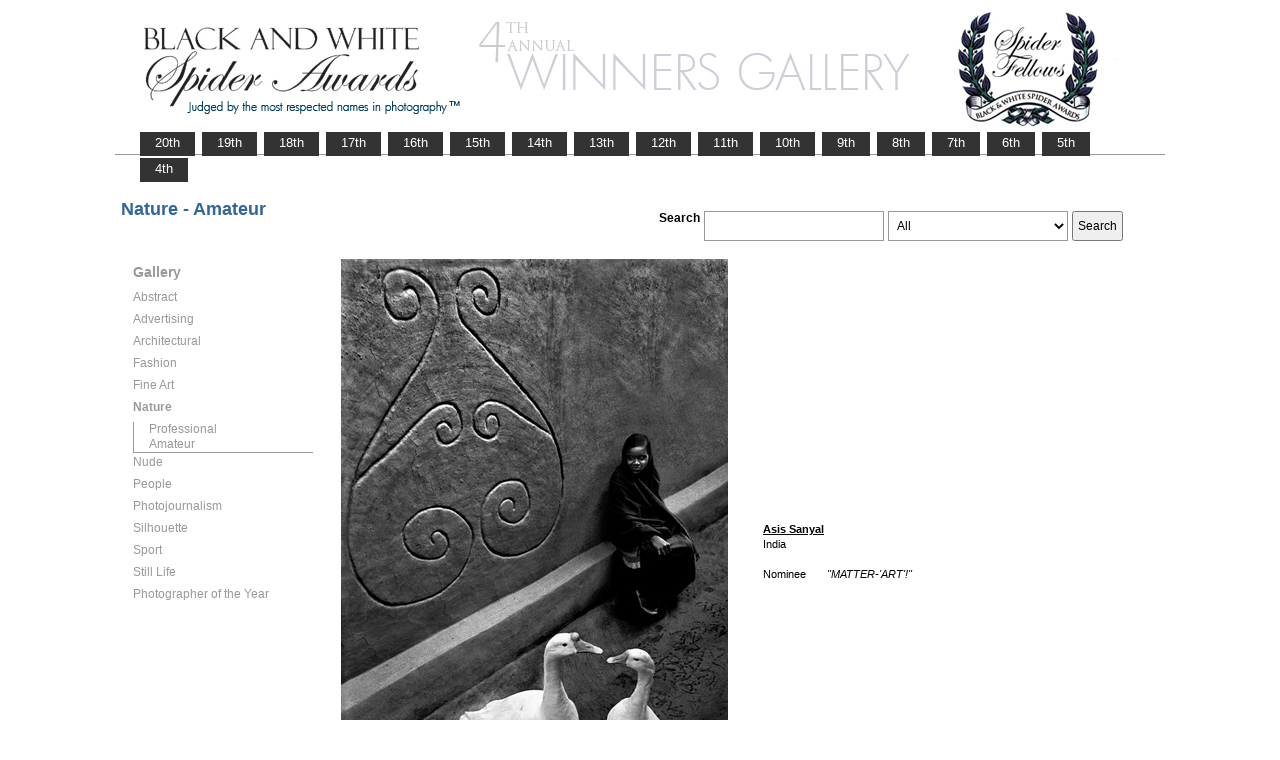

--- FILE ---
content_type: text/html; charset=UTF-8
request_url: https://www.thespiderawards.com/gallery/4th/amateur/nature/nominees/20662
body_size: 2369
content:

<html>

	<head>
		<title>Sanyal Asis, India, Nominee - Nature - Amateur, MATTER-'ART'!  - 4th Spider Awards | Black & White Spider Photography Awards&trade;</title>
		<meta http-equiv="Content-Type" content="text/html; charset=iso-8859-1">
	
		<link rel="canonical" href="https://www.thespiderawards.com/gallery/4th/amateur/nature/nominees/20662" />
	
		<meta content="Sanyal, Asis, India, Nominee Nature Amateur, MATTER-'ART'! - 4th Spider Awards | Black & White Spider Photography Awards&trade;" name="description">
		<link href="/gallery/gallery.css" rel="stylesheet" type="text/css">
		<script type="text/javascript">
			<!--

			function show(id, dtid) {
				jQuery("dd[id^='smenu']").hide();
				jQuery("dt[id^='dt']").css('font-weight', 'normal');
				jQuery("dd#" + id).show();
				jQuery("dt#" + dtid).css('font-weight', 'bold');
			}

			function copywritealert(msg) { //v1.0
				alert(msg);
				history.go(-1);
			}
			//-->
		</script>
		<script src='https://ajax.googleapis.com/ajax/libs/jquery/1.3.2/jquery.min.js' type='text/javascript'></script>
		<script src='/gallery/common/js/jquery.scrollfollow.js' type='text/javascript' /></script>
		<script src='/gallery/common/js/jquery-ui-1.7.2.custom.min.js' type='text/javascript' /></script>
	</head>

	<body>
		<div class="container">
			<a href="/gallery/4thannual">
				<img border="0" src="/gallery/4th/gallery-header4.png" >
			</a>
			<ul id="tablist">
                <li><a href="/gallery/20thannual">&nbsp;&nbsp;&nbsp;20th&nbsp;&nbsp;&nbsp;</a></li>             
                <li><a href="/gallery/19thannual">&nbsp;&nbsp;&nbsp;19th&nbsp;&nbsp;&nbsp;</a></li>             
                <li><a href="/gallery/18thannual">&nbsp;&nbsp;&nbsp;18th&nbsp;&nbsp;&nbsp;</a></li>
				<li><a href="/gallery/17thannual">&nbsp;&nbsp;&nbsp;17th&nbsp;&nbsp;&nbsp;</a></li>
				<li><a href="/gallery/16thannual">&nbsp;&nbsp;&nbsp;16th&nbsp;&nbsp;&nbsp;</a></li>
				<li><a href="/gallery/15thannual">&nbsp;&nbsp;&nbsp;15th&nbsp;&nbsp;&nbsp;</a></li>
				<li><a href="/gallery/14thannual">&nbsp;&nbsp;&nbsp;14th&nbsp;&nbsp;&nbsp;</a></li>
				<li><a href="/gallery/13thannual">&nbsp;&nbsp;&nbsp;13th&nbsp;&nbsp;&nbsp;</a></li>
				<li><a href="/gallery/12thannual">&nbsp;&nbsp;&nbsp;12th&nbsp;&nbsp;&nbsp;</a></li>
				<li><a href="/gallery/11thannual">&nbsp;&nbsp;&nbsp;11th&nbsp;&nbsp;&nbsp;</a></li>
				<li><a href="/gallery/10thannual">&nbsp;&nbsp;&nbsp;10th&nbsp;&nbsp;&nbsp;</a></li>
				<li><a href="/gallery/9thannual">&nbsp;&nbsp;&nbsp;9th&nbsp;&nbsp;&nbsp;</a></li>
				<li><a href="/gallery/8thannual">&nbsp;&nbsp;&nbsp;8th&nbsp;&nbsp;&nbsp;</a></li>
				<li><a href="/gallery/7thannual">&nbsp;&nbsp;&nbsp;7th&nbsp;&nbsp;&nbsp;</a></li>
				<li><a href="/gallery/6thannual">&nbsp;&nbsp;&nbsp;6th&nbsp;&nbsp;&nbsp;</a></li>
				<li><a href="/gallery/5thannual">&nbsp;&nbsp;&nbsp;5th&nbsp;&nbsp;&nbsp;</a></li>
				<li><a href="/gallery/4thannual">&nbsp;&nbsp;&nbsp;4th&nbsp;&nbsp;&nbsp;</a></li>
                
                
                
			</ul>
			<table class="gallery-container">
				<tr>
					<td colspan="2">
						<table width="100%">
							<tr>
								<td>
									<div id="righttitle">
																			</div>
									<h3 class='h3'>Nature - Amateur</h3>								</td>
								<td>
									<div class="search-container">
										<form id="searchbar" name="form1" method="get" action="/gallery/4th/search">
											<table align="right">
												<tr>
													<td class="vertical-align-top">
														<h4>Search</h4>
													</td>
													<td class="vertical-align-top"><input name="t" class="textbox" type="text" maxlength="20"></td>
													<td class="vertical-align-top">
														<select class="textbox" name="o">
															&nbsp;
															<option value="a">All</option>
															<option value="p">Photographer</option>
															<option value="t">Image Title</option>
															<option value="c">Country</option>
														</select>
													</td>
													<td class="vertical-align-top"><input type="submit" class="button" name="Submit" value="Search"></td>
												</tr>
											</table>
										</form>
									</div>
								</td>
							</tr>
						</table>
					</td>
				</tr>
				<tr>
					<td valign="top" class="sidebar-container">
						<div id='floatmenu'>
							<div id="flightbox">
								<div id="navcontainer">
									<dl id="menu">
										<div class="h1">Gallery</div>
																					<dt id='dt16' onMouseOver="javascript:show('smenu16','dt16');">Abstract</dt>
											<dd id='smenu16'>
												<ul>
													<li><a href='/gallery/4th/professional/abstract'>Professional</a></li>
													
													<li><a href='/gallery/4th/amateur/abstract'>Amateur</a></li>
																									</ul>
											</dd>
																					<dt id='dt17' onMouseOver="javascript:show('smenu17','dt17');">Advertising</dt>
											<dd id='smenu17'>
												<ul>
													<li><a href='/gallery/4th/professional/advertising'>Professional</a></li>
																									</ul>
											</dd>
																					<dt id='dt18' onMouseOver="javascript:show('smenu18','dt18');">Architectural</dt>
											<dd id='smenu18'>
												<ul>
													<li><a href='/gallery/4th/professional/architectural'>Professional</a></li>
													
													<li><a href='/gallery/4th/amateur/architectural'>Amateur</a></li>
																									</ul>
											</dd>
																					<dt id='dt19' onMouseOver="javascript:show('smenu19','dt19');">Fashion</dt>
											<dd id='smenu19'>
												<ul>
													<li><a href='/gallery/4th/professional/fashion'>Professional</a></li>
																									</ul>
											</dd>
																					<dt id='dt20' onMouseOver="javascript:show('smenu20','dt20');">Fine Art</dt>
											<dd id='smenu20'>
												<ul>
													<li><a href='/gallery/4th/professional/fine-art'>Professional</a></li>
													
													<li><a href='/gallery/4th/amateur/fine-art'>Amateur</a></li>
																									</ul>
											</dd>
																					<dt id='dt21' onMouseOver="javascript:show('smenu21','dt21');">Nature</dt>
											<dd id='smenu21'>
												<ul>
													<li><a href='/gallery/4th/professional/nature'>Professional</a></li>
													
													<li><a href='/gallery/4th/amateur/nature'>Amateur</a></li>
																									</ul>
											</dd>
																					<dt id='dt22' onMouseOver="javascript:show('smenu22','dt22');">Nude</dt>
											<dd id='smenu22'>
												<ul>
													<li><a href='/gallery/4th/professional/nude'>Professional</a></li>
													
													<li><a href='/gallery/4th/amateur/nude'>Amateur</a></li>
																									</ul>
											</dd>
																					<dt id='dt23' onMouseOver="javascript:show('smenu23','dt23');">People</dt>
											<dd id='smenu23'>
												<ul>
													<li><a href='/gallery/4th/professional/people'>Professional</a></li>
													
													<li><a href='/gallery/4th/amateur/people'>Amateur</a></li>
																									</ul>
											</dd>
																					<dt id='dt24' onMouseOver="javascript:show('smenu24','dt24');">Photojournalism</dt>
											<dd id='smenu24'>
												<ul>
													<li><a href='/gallery/4th/professional/photojournalism'>Professional</a></li>
													
													<li><a href='/gallery/4th/amateur/photojournalism'>Amateur</a></li>
																									</ul>
											</dd>
																					<dt id='dt25' onMouseOver="javascript:show('smenu25','dt25');">Silhouette</dt>
											<dd id='smenu25'>
												<ul>
													<li><a href='/gallery/4th/professional/silhouette'>Professional</a></li>
													
													<li><a href='/gallery/4th/amateur/silhouette'>Amateur</a></li>
																									</ul>
											</dd>
																					<dt id='dt26' onMouseOver="javascript:show('smenu26','dt26');">Sport</dt>
											<dd id='smenu26'>
												<ul>
													<li><a href='/gallery/4th/professional/sport'>Professional</a></li>
																									</ul>
											</dd>
																					<dt id='dt27' onMouseOver="javascript:show('smenu27','dt27');">Still Life</dt>
											<dd id='smenu27'>
												<ul>
													<li><a href='/gallery/4th/professional/still-life'>Professional</a></li>
													
													<li><a href='/gallery/4th/amateur/still-life'>Amateur</a></li>
																									</ul>
											</dd>
																					<dt id='dtpoy' onMouseOver="javascript:show('smenupoy','dtpoy');">Photographer
of the Year </dt>
											<dd id='smenupoy'>
												<ul>
													<li><a href='/gallery/4th/professional/poy'>Professional</a></li>
													<li><a href='/gallery/4th/amateur/poy'>Amateur</a></li>
												</ul>
											</dd>
									</dl>
									<script>
										show('smenu21', 'dt21')
									</script>
								</div>
							</div>
						</div>
					</td>
					<td>
						<div id="content" class="vertical-align-top">
							<table>
	<tr>
		<td style="text-align:left;vertical-align:top;">
			<a href="#">
				<img src="/gallery//magicimage.php?img=/home/thespiderawards/public_html/spiders_uploads/091-a-101131-Sanyal-Asis-MATTER_-__ART__!.jpg&img_size=580"
				    alt="MATTER-'ART'!"
				    align="top" border="0" title="MATTER-'ART'!"
				    onMouseDown="copywritealert('Image copyright of Asis Sanyal')" >
			</a>
		</td>
		<td class="image-details">
			<h1 class="inline default-text no-bottom-margin">
		                    <a href="http://www.asissanyal.com" class="default_link" 
                    title="Asis Sanyal, India">
                    <strong>Asis Sanyal</strong></a>	
                
            				<br />
				India
				<br /><br />
				Nominee			</h1>
						<h2 class="inline default-text no-top-margin no-bottom-margin"><em>"MATTER-'ART'!"</em></h2>
						            		</td>
	</tr>
</table>							<p> &lt;
								<a href="javascript:history.back();">
									<span face="Verdana" size="1" color="#336699">back</span>
								</a>
							</p>
						</div>
					</td>
				</tr>
			</table>
			<div id="footer">
				<hr class="greyruler"> 
&#169;2004 - 2026 <a href="http://www.thespiderawards.com"><u>Black & White Spider Awards</u></a>, all rights reserved. 
Works exhibited in the Winners Gallery are are owned by the named photographer and international copyright law prohibits the use of this copyrighted material.
			</div>
		</div>
	</body>

</html>
